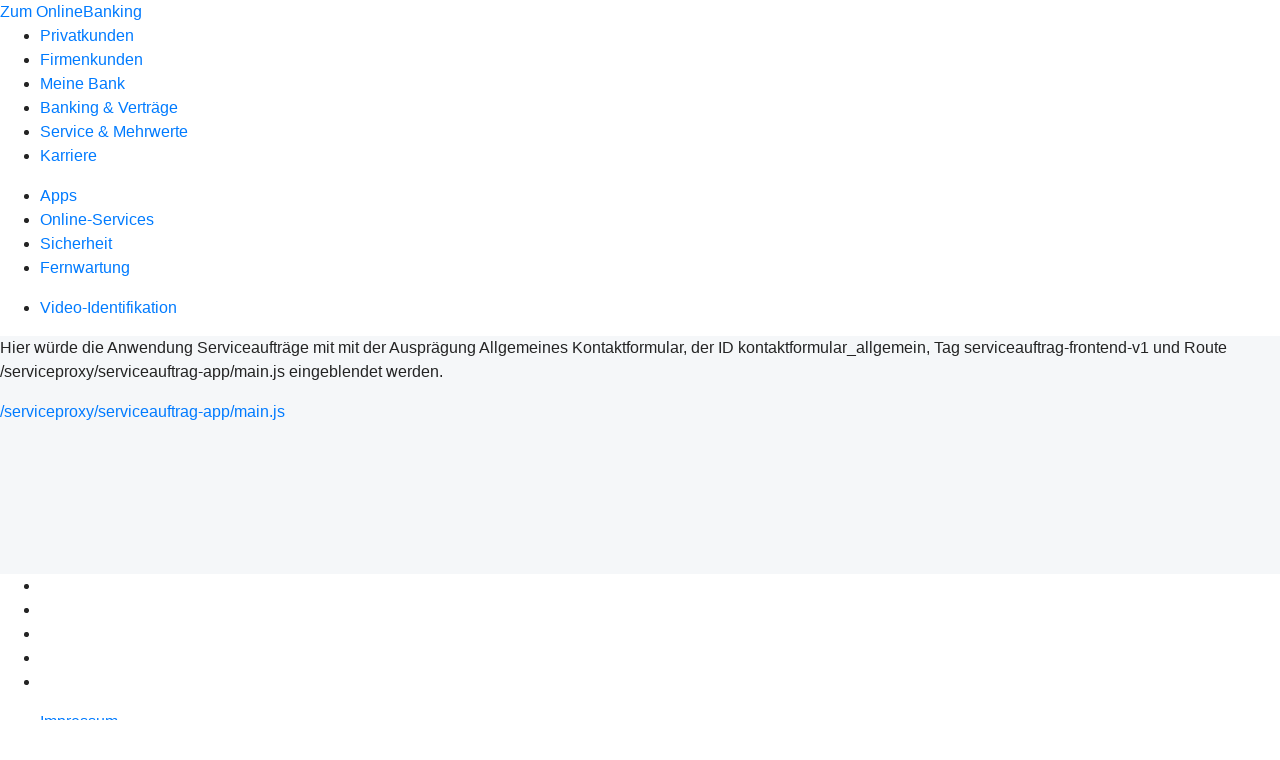

--- FILE ---
content_type: text/html
request_url: https://www.vbvorpommern.de/service/online-services/allgemeines-kontaktformular.html?contactRes=/bausteine/kontakte/mitarbeiter_filiale_moenchstrasse/jcr:content/parsys/kontaktbaustein_6/kontakt
body_size: 42986
content:
<!DOCTYPE html><html lang="de-DE"><head><script type="text/javascript" src="/ruxitagentjs_ICA7NVfqrux_10327251022105625.js" data-dtconfig="rid=RID_-800095675|rpid=674231922|domain=vbvorpommern.de|reportUrl=/rb_18f35b8a-28e6-455f-9304-0c5d6c4ac3ba|uam=1|app=35703a38e62069a9|coo=1|owasp=1|featureHash=ICA7NVfqrux|rdnt=1|uxrgce=1|cuc=wjovp48q|mel=100000|expw=1|dpvc=1|lastModification=1768390411119|tp=500,50,0|srbbv=2|agentUri=/ruxitagentjs_ICA7NVfqrux_10327251022105625.js"></script><meta charset="utf-8"><title>Allgemeines Kontaktformular - Volksbank Vorpommern</title><meta name="viewport" content="width=device-width,initial-scale=1"><meta name="portal_theme" content="2705_0"><meta name="domain" content=".vbvorpommern.de"><meta property="og:description" name="description" content="Haben Sie Fragen oder möchten Sie uns etwas mitteilen? Schicken Sie uns einfach eine Nachricht."><meta property="og:title" content="Allgemeines Kontaktformular"><meta name="google-site-verification" content="_lYTU8sltKmtEqP6kfvmDAEpy9LjXkhaXiKD5o8gDyg"><meta name="robots" content="noindex"><link rel="canonical" href="https://www.vbvorpommern.de/service/online-services/allgemeines-kontaktformular.html"><link rel="icon" href="https://atruvia.scene7.com/is/image/atruvia/favicon-43"><link rel="preload" href="/r/8e030914014e531ca10415d9875bc0622ea470ea" as="style"><link rel="preload" href="/kf-theme/assets?f=assets/bundle_rel.css" type="text/css" as="style"><link rel="stylesheet" href="/kf-theme/assets?f=assets/bundle_rel.css" title="kf-theme-bundle"><link rel="preload" href="/kf-theme/assets?f=assets/2705_0.css&a=LIGHT" type="text/css" as="style"><link rel="stylesheet" href="/kf-theme/assets?f=assets/2705_0.css&a=LIGHT" type="text/css" id="theme-colors"><link rel="stylesheet" href="/styles.f3e8a5cbc7091186.css"><link rel="modulepreload" class="preloaded-external-script" href="https://cdn.m-m-m.de/targets/etracker/etracker.js" data-automation-id="mmm-etracker-03" nonce="4d8ba3a693319d89e70bf7be8d8ffd0c6231ef21" data-async><link rel="modulepreload" href="/serviceproxy/homepage-cms-renderer-ui/main.js" data-automation-id="cms-renderer-ultimate-script" async></head><body><hra-root data-build-tag="25.12.2" data-env="PROD" data-renderer="cms-renderer-ultimate"><header class="hp-header"><a href="/services_cloud/portal" class="hp-portal-link" target="_blank">Zum OnlineBanking</a><hra-header-nav><section slot="header-navigation"><nav class="hp-navigation" aria-label="Navigation"><ul class="nav-primary"><li><a href="/privatkunden.html" aria-label="Privatkunden">Privatkunden</a></li><li><a href="/firmenkunden.html" aria-label="Firmenkunden">Firmenkunden</a></li><li><a href="/meine-bank.html" aria-label="Meine Bank">Meine Bank</a></li><li><a href="/banking-und-vertraege.html" aria-label="Banking &amp; Verträge">Banking &amp; Verträge</a></li><li class="active"><a href="/service.html" aria-label="Service &amp; Mehrwerte">Service &amp; Mehrwerte</a></li><li><a href="/karriere-weiterleitung.html" aria-label="Karriere">Karriere</a></li></ul></nav><nav class="hp-navigation" aria-label="Zweite Navigationsebene"><ul class="nav-secondary"><li><a href="/service/apps.html" aria-label="Apps">Apps</a></li><li class="active"><a href="/service/online-services.html" aria-label="Online-Services">Online-Services</a></li><li><a href="/service/sicherheit.html" aria-label="Sicherheit">Sicherheit</a></li><li><a href="/service/fernwartung.html" aria-label="Fernwartung">Fernwartung</a></li></ul></nav><nav class="hp-navigation" aria-label="Dritte Navigationsebene"><ul class="nav-third"><li><a href="/service/online-services/video-identifikation.html" aria-label="Video-Identifikation">Video-Identifikation</a></li></ul></nav></section></hra-header-nav></header><main class="hp-main"><div class="render-containerClasses-container render-cmsid-parsys_anwendung render-component-web-okp-anwendung render-tag-serviceauftrag-frontend-v1 render-auspraegungId-kontaktformular_allgemein" data-cta-resource-type="anwendung" data-render-containerclasses="container" data-render-cmsid="parsys_anwendung" data-render-component="okp-anwendung" data-render-tag="serviceauftrag-frontend-v1" data-render-auspraegungid="kontaktformular_allgemein"><p>Hier würde die Anwendung Serviceaufträge mit mit der Ausprägung Allgemeines Kontaktformular, der ID kontaktformular_allgemein, Tag serviceauftrag-frontend-v1 und Route /serviceproxy/serviceauftrag-app/main.js eingeblendet werden.</p><a href="/serviceproxy/serviceauftrag-app/main.js">/serviceproxy/serviceauftrag-app/main.js</a></div></main><aside><section slot="contact-widget"></section></aside><footer><section class="hp-footer-branch-locator"><a href="https://suche.geno-banken.de/#/?config.api_token&#x3D;3M75Bn5sWiFXVHxReLsiGzTB&amp;config.location_type&#x3D;bank&amp;filters.bank_code&#x3D;13091054&amp;config.layout_bank_code&#x3D;13091054&amp;config.autofit&#x3D;true&amp;config.template_override&#x3D;vrb" class="hp-footer-branch-locator" slot="branch-locator"></a></section><section class="hp-footer-social-links"><ul slot="social-media-links"><li class="ic_facebook_24"><a href="https://www.facebook.com/volksbankvorpommern/"></a></li><li class="ic_youtube_24"><a href="https://www.youtube.com/channel/UCEa56C0y_-_YsmCv7lY56FQ"></a></li><li class="ic_linkedin_24"><a href="https://www.linkedin.com/company/volksbank-vorpommern-eg/"></a></li><li class="ic_instagram_24"><a href="https://www.instagram.com/volksbankvorpommern/"></a></li><li class="ic_xing_24"><a href="https://www.xing.com/pages/volksbank-vorpommern-eg"></a></li></ul></section><section class="hp-footer-navigation"><hra-footer-nav><nav slot="footer-navigation" aria-label="Fußzeilennavigation"><ul class="nav-footer"><li><a href="/impressum.html" title="Impressum">Impressum</a></li><li><a href="/datenschutz.html" title="Datenschutz">Datenschutz</a></li><li><a href="/nutzungsbedingungen.html" title="Nutzungsbedingungen">Nutzungsbedingungen</a></li><li><a href="/rechtliche-hinweise.html" title="Rechtliche Hinweise">Rechtliche Hinweise</a></li><li><a href="/agb.html" title="AGB">AGB</a></li><li><a href="/barrierefreiheit.html" title="Barrierefreiheit">Barrierefreiheit</a></li><li><a href="/gender-hinweis.html" title="Gender-Hinweis">Gender-Hinweis</a></li><li><a href="/fernwartung.html" title="Fernwartung">Fernwartung</a></li></ul></nav></hra-footer-nav></section></footer></hra-root><script type="module" src="/runtime.aa1f25b2cd7a4bd5.js"></script><script type="module" src="/polyfills.e8d3e141fb580634.js"></script><script type="module" src="/main.891bb487cf66a444.js"></script><script type="application/json" data-automation-id="homepage-configuration-object">{"defaultLanguage":"de-DE","translations":[{"languageCode":"de-DE","loginButtonLabel":"Zum OnlineBanking","searchBarLabel":"Filialsuche","title":"","suffix":"Volksbank Vorpommern"}],"socialMediaLinks":[{"url":"https://www.facebook.com/volksbankvorpommern/","icon":"ic_facebook_24","title":""},{"url":"https://www.youtube.com/channel/UCEa56C0y_-_YsmCv7lY56FQ","icon":"ic_youtube_24","title":""},{"url":"https://www.linkedin.com/company/volksbank-vorpommern-eg/","icon":"ic_linkedin_24","title":""},{"url":"https://www.instagram.com/volksbankvorpommern/","icon":"ic_instagram_24","title":""},{"url":"https://www.xing.com/pages/volksbank-vorpommern-eg","icon":"ic_xing_24","title":""}],"googleVerify":"_lYTU8sltKmtEqP6kfvmDAEpy9LjXkhaXiKD5o8gDyg","bingVerify":"","consentLayerOptionPersonal":true,"consentLayerOptionMarketing":true,"consentLayerOptionStatistic":true,"showSearchMenu":true,"showContactMenu":true,"searchFieldMode":"","branchSearchLink":"https://suche.geno-banken.de/#/?config.api_token=3M75Bn5sWiFXVHxReLsiGzTB&#x26;config.location_type=bank&#x26;filters.bank_code=13091054&#x26;config.layout_bank_code=13091054&#x26;config.autofit=true&#x26;config.template_override=vrb","branchSearchColorScheme":"vrb","showBranchSearchMenu":true}</script><script type="application/json" data-automation-id="homepage-content">{"statusCode":200,"contentPath":"/service/online-services/allgemeines-kontaktformular.html?contactRes=/bausteine/kontakte/mitarbeiter_filiale_moenchstrasse/jcr:content/parsys/kontaktbaustein_6/kontakt","error":{},"meta":{"language":"de-DE","title":"Allgemeines Kontaktformular - Volksbank Vorpommern","theme":"2705_0","googleVerify":"_lYTU8sltKmtEqP6kfvmDAEpy9LjXkhaXiKD5o8gDyg","bingVerify":"","robots":"noindex","canonical":"https://www.vbvorpommern.de/service/online-services/allgemeines-kontaktformular.html","canonicalLink":"https://www.vbvorpommern.de/service/online-services/allgemeines-kontaktformular.html","branchOverviewUrl":"https://geno-banken.de/#/?config.api_token=HFfYeuAyRt8GysVt6gQxXEP3&#x26;filters.bank_code=13091054&#x26;config.template_override=vrb","favicon":"https://atruvia.scene7.com/is/image/atruvia/favicon-43","individualCssUrl":"/r/8e030914014e531ca10415d9875bc0622ea470ea","ogTitle":"Allgemeines Kontaktformular","ogDescription":"Haben Sie Fragen oder m&#xF6;chten Sie uns etwas mitteilen? Schicken Sie uns einfach eine Nachricht.","ogImage":"","ogLanguage":"de","description":"Haben Sie Fragen oder m&#xF6;chten Sie uns etwas mitteilen? Schicken Sie uns einfach eine Nachricht."},"main":{"type":"cmsContent","contentPath":"/service/online-services/allgemeines-kontaktformular.html?contactRes=/bausteine/kontakte/mitarbeiter_filiale_moenchstrasse/jcr:content/parsys/kontaktbaustein_6/kontakt","basePath":"/service/online-services/allgemeines-kontaktformular.html","subRouteQuery":"?contactRes=/bausteine/kontakte/mitarbeiter_filiale_moenchstrasse/jcr:content/parsys/kontaktbaustein_6/kontakt","title":"Allgemeines Kontaktformular - Volksbank Vorpommern","language":"de-DE","noindex":true,"nofollow":false,"description":"Haben Sie Fragen oder m&#xF6;chten Sie uns etwas mitteilen? Schicken Sie uns einfach eine Nachricht.","ogTitle":"Allgemeines Kontaktformular","ogDescription":"Haben Sie Fragen oder m&#xF6;chten Sie uns etwas mitteilen? Schicken Sie uns einfach eine Nachricht.","ogImage":"","ogLanguage":"de","highlight":false,"header":{"navigation":[[{"title":"Privatkunden","path":"/privatkunden.html","active":false},{"title":"Firmenkunden","path":"/firmenkunden.html","active":false},{"title":"Meine Bank","path":"/meine-bank.html","active":false},{"title":"Banking &#x26; Vertr&#xE4;ge","path":"/banking-und-vertraege.html","active":false},{"title":"Service &#x26; Mehrwerte","path":"/service.html","active":true},{"title":"Karriere","path":"/karriere-weiterleitung.html","active":false}],[{"title":"Apps","path":"/service/apps.html","active":false},{"title":"Online-Services","path":"/service/online-services.html","active":true},{"title":"Sicherheit","path":"/service/sicherheit.html","active":false},{"title":"Fernwartung","path":"/service/fernwartung.html","active":false}],[{"title":"Video-Identifikation","path":"/service/online-services/video-identifikation.html","active":false}]]},"footer":{"navigation":[{"title":"Impressum","path":"/impressum.html","active":false},{"title":"Datenschutz","path":"/datenschutz.html","active":false},{"title":"Nutzungsbedingungen","path":"/nutzungsbedingungen.html","active":false},{"title":"Rechtliche Hinweise","path":"/rechtliche-hinweise.html","active":false},{"title":"AGB","path":"/agb.html","active":false},{"title":"Barrierefreiheit","path":"/barrierefreiheit.html","active":false},{"title":"Gender-Hinweis","path":"/gender-hinweis.html","active":false},{"title":"Fernwartung","path":"/fernwartung.html","active":false}]},"payload":{":items":{"parsys":{":items":{"anwendung":{"auspraegungName":"Allgemeines Kontaktformular","cmsid":"parsys_anwendung","route":"/serviceproxy/serviceauftrag-app/main.js","layoutClasses":"",":type":"webcenter/vertriebsplattform/components/web/okp/anwendung","anwendungName":"Serviceauftr&#xE4;ge","containerClasses":"container","auspraegung":"\"kontaktformular_allgemein\"#_#Allgemeines Kontaktformular","auspraegungId":"kontaktformular_allgemein","tag":"serviceauftrag-frontend-v1"}},":type":"webcenter/vertriebsplattform/components/parsys",":itemsOrder":["anwendung"]}},"navigationtitle":"","path":"/content/f2705-0/vp_1/de/content/website/neueinternetseite/strecken-weichen/strecken-ordner/uebergreifende-strecken-ordner/allgemeines-kontaktformular","oglanguage":"de",":type":"webcenter/vertriebsplattform/pagecomponents/content",":itemsOrder":["parsys"],"contentId":"_WB_1_d79e5219-226e-42ea-9656-6b12052cfd58","description":"Haben Sie Fragen oder m&#xF6;chten Sie uns etwas mitteilen? Schicken Sie uns einfach eine Nachricht.","lastModified":1752485737653,"title":"Allgemeines Kontaktformular"},"payloadHtml":"&#x3C;div class=\"render-containerClasses-container render-cmsid-parsys_anwendung render-component-web-okp-anwendung render-tag-serviceauftrag-frontend-v1 render-auspraegungId-kontaktformular_allgemein\" data-cta-resource-type=\"anwendung\" data-render-containerclasses=\"container\" data-render-cmsid=\"parsys_anwendung\" data-render-component=\"okp-anwendung\" data-render-tag=\"serviceauftrag-frontend-v1\" data-render-auspraegungid=\"kontaktformular_allgemein\"&#x3E;&#x3C;p&#x3E;Hier w&#xFC;rde die Anwendung Serviceauftr&#xE4;ge mit mit der Auspr&#xE4;gung Allgemeines Kontaktformular, der ID kontaktformular_allgemein, Tag serviceauftrag-frontend-v1 und Route /serviceproxy/serviceauftrag-app/main.js eingeblendet werden.&#x3C;/p&#x3E;&#x3C;a href=\"/serviceproxy/serviceauftrag-app/main.js\"&#x3E;/serviceproxy/serviceauftrag-app/main.js&#x3C;/a&#x3E;&#x3C;/div&#x3E;"},"header":{"bankName":"Volksbank Vorpommern eG","bankLogo":"https://atruvia.scene7.com/is/image/atruvia/logo-links","showBankName":false,"showSearch":true,"showLoginButton":true,"description":"Haben Sie Fragen oder m&#xF6;chten Sie uns etwas mitteilen? Schicken Sie uns einfach eine Nachricht.","ogTitle":"Allgemeines Kontaktformular","ogDescription":"Haben Sie Fragen oder m&#xF6;chten Sie uns etwas mitteilen? Schicken Sie uns einfach eine Nachricht.","ogImage":"","ogLanguage":"de","navigationPath":"/service/online-services/allgemeines-kontaktformular.html","minimal":false,"navigation":[[{"title":"Privatkunden","path":"/privatkunden.html","active":false},{"title":"Firmenkunden","path":"/firmenkunden.html","active":false},{"title":"Meine Bank","path":"/meine-bank.html","active":false},{"title":"Banking &#x26; Vertr&#xE4;ge","path":"/banking-und-vertraege.html","active":false},{"title":"Service &#x26; Mehrwerte","path":"/service.html","active":true},{"title":"Karriere","path":"/karriere-weiterleitung.html","active":false}],[{"title":"Apps","path":"/service/apps.html","active":false},{"title":"Online-Services","path":"/service/online-services.html","active":true},{"title":"Sicherheit","path":"/service/sicherheit.html","active":false},{"title":"Fernwartung","path":"/service/fernwartung.html","active":false}],[{"title":"Video-Identifikation","path":"/service/online-services/video-identifikation.html","active":false}]]},"footer":{"branchSearchLink":"https://suche.geno-banken.de/#/?config.api_token=3M75Bn5sWiFXVHxReLsiGzTB&#x26;config.location_type=bank&#x26;filters.bank_code=13091054&#x26;config.layout_bank_code=13091054&#x26;config.autofit=true&#x26;config.template_override=vrb","socialMedia":[{"url":"https://www.facebook.com/volksbankvorpommern/","icon":"ic_facebook_24","title":""},{"url":"https://www.youtube.com/channel/UCEa56C0y_-_YsmCv7lY56FQ","icon":"ic_youtube_24","title":""},{"url":"https://www.linkedin.com/company/volksbank-vorpommern-eg/","icon":"ic_linkedin_24","title":""},{"url":"https://www.instagram.com/volksbankvorpommern/","icon":"ic_instagram_24","title":""},{"url":"https://www.xing.com/pages/volksbank-vorpommern-eg","icon":"ic_xing_24","title":""}],"consentLayer":["essenziel","komfort","marketing","statistik"],"showContactWidget":true,"showChatbotWidget":true,"minimal":false,"navigation":[{"title":"Impressum","path":"/impressum.html","active":false},{"title":"Datenschutz","path":"/datenschutz.html","active":false},{"title":"Nutzungsbedingungen","path":"/nutzungsbedingungen.html","active":false},{"title":"Rechtliche Hinweise","path":"/rechtliche-hinweise.html","active":false},{"title":"AGB","path":"/agb.html","active":false},{"title":"Barrierefreiheit","path":"/barrierefreiheit.html","active":false},{"title":"Gender-Hinweis","path":"/gender-hinweis.html","active":false},{"title":"Fernwartung","path":"/fernwartung.html","active":false}]}}</script><script type="application/json" data-automation-id="setting-v2">{"de":{"footernavigation":[{"label":"datenschutz","title":"Datenschutz","weiterleitung":"","neuesFenster":false,"offenenBereichAusschliessen":false},{"label":"impressum","title":"Impressum","weiterleitung":"https://www.vbvorpommern.de/service/rechtliche-hinweise/impressum.html","neuesFenster":true,"offenenBereichAusschliessen":false},{"label":"agb","title":"AGB","weiterleitung":"","neuesFenster":false,"offenenBereichAusschliessen":false},{"label":"sicherheitshinweise","title":"Sicherheitshinweise","weiterleitung":"","neuesFenster":false,"offenenBereichAusschliessen":false}],"favicon":"https://atruvia.scene7.com/is/image/atruvia/favicon-43","urlFarbeAbsolute":"https://atruvia.scene7.com/is/image/atruvia/logo-links","name":"Volksbank Vorpommern eG","banknameAusblenden":true,"logoleiste":{"headline":"Morgen kann kommen. Gemeinsam mit den Spezialisten der Genossenschaftlichen FinanzGruppe Volksbanken Raiffeisenbanken","logos":[{"link":"https://www.schwaebisch-hall.de/","imageUrl":"https://atruvia.scene7.com/is/content/atruvia/bsh-logo","imageTitle":"Externer Link zur Bausparkasse Schw&#xE4;bisch Hall AG","imageAlt":"Externer Link zur Bausparkasse Schw&#xE4;bisch Hall AG"},{"link":"https://www.union-investment.de/","imageUrl":"https://atruvia.scene7.com/is/content/atruvia/ui-logo","imageTitle":"Externer Link zur Union Investment Privatfonds GmbH","imageAlt":"Externer Link zur Union Investment Privatfonds GmbH"},{"link":"https://www.ruv.de","imageUrl":"https://atruvia.scene7.com/is/content/atruvia/ruv-logo","imageTitle":"Externer Link zur R+V Allgemeine Versicherung AG","imageAlt":"Externer Link zur R+V Allgemeine Versicherung AG"},{"link":"https://www.easycredit.de","imageUrl":"https://atruvia.scene7.com/is/image/atruvia/logo-easycredit","imageTitle":"Externer Link zur TeamBank AG","imageAlt":"Externer Link zur TeamBank AG"},{"link":"https://haltung.dzbank.de","imageUrl":"https://atruvia.scene7.com/is/content/atruvia/dz-bank-logo","imageTitle":"Externer Link zur DZ BANK AG","imageAlt":"Externer Link zur DZ BANK AG"},{"link":"https://www.vr-smart-finanz.de/","imageUrl":"https://atruvia.scene7.com/is/image/atruvia/VR_Smart_Finanz-3","imageTitle":"Externer Link zur VR Smart Finanz AG","imageAlt":"Externer Link zur VR Smart Finanz AG"},{"link":"https://dzhyp.de","imageUrl":"https://atruvia.scene7.com/is/content/atruvia/dz-hyp-logo","imageTitle":"Externer Link zur DZ HYP AG","imageAlt":"Externer Link zur DZ HYP AG"},{"link":"https://www.mhb.de","imageUrl":"https://atruvia.scene7.com/is/image/atruvia/logo-muenchnerhyp","imageTitle":"Externer Link zur M&#xFC;nchener Hypothekenbank eG","imageAlt":"Externer Link zur M&#xFC;nchener Hypothekenbank eG"},{"link":"https://www.reisebank.de","imageUrl":"https://atruvia.scene7.com/is/content/atruvia/reisebank-logo","imageTitle":"Externer Link zur Reisebank AG","imageAlt":"Externer Link zur Reisebank AG"}]}}}</script><script type="application/json" data-automation-id="homepage-navigation">[{"outlet":"mainMenu","menu":[{"title":"Privatkunden","path":"/privatkunden.html","children":[{"title":"Girokonto &#x26; Karten","path":"/privatkunden/girokonto-und-bezahlen.html","children":[{"title":"Girokonten","path":"/privatkunden/girokonto-und-bezahlen/girokonten.html","children":[]},{"title":"Kreditkarten &#x26; Debitkarten","path":"/privatkunden/girokonto-und-bezahlen/kreditkarten-und-debitkarten.html","children":[]},{"title":"Apple Pay","path":"/privatkunden/girokonto-und-bezahlen/apple-pay.html","children":[]},{"title":"Wearables","path":"/privatkunden/girokonto-und-bezahlen/wearables.html","children":[]},{"title":"Wero","path":"/privatkunden/girokonto-und-bezahlen/Wero.html","children":[]},{"title":"Bankschlie&#xDF;fach","path":"/privatkunden/girokonto-und-bezahlen/bankschliessfach.html","children":[]},{"title":"Beratung","path":"https://www.vbvorpommern.de/meine-bank/gemeinsam-stark-fuer-die-zukunft/genossenschaftliche-beratung.html","children":[]},{"title":"Ansprechpartner &#x26; Kontakt","path":"https://www.vbvorpommern.de/privatkunden/girokonto-und-bezahlen/produkte.html#parsys_layout_copy_copy_cop_1376185709","children":[]}]},{"title":"Kredite","path":"/privatkunden/kredit-und-finanzieren.html","children":[{"title":"Sofortkredit (easyCredit)","path":"/privatkunden/kredit-und-finanzieren/sofortkredit-easycredit.html","children":[]},{"title":"Baufinanzierung","path":"/privatkunden/kredit-und-finanzieren/baufinanzierung.html","children":[]},{"title":"Dispokredit","path":"/privatkunden/kredit-und-finanzieren/dispokredit.html","children":[]},{"title":"Sofort-Finanzierung","path":"/privatkunden/kredit-und-finanzieren/sofort-finanzierung.html","children":[]},{"title":"KfW-F&#xF6;rderung","path":"/privatkunden/kredit-und-finanzieren/kfw-foerderung.html","children":[]},{"title":"Mietkautionsb&#xFC;rgschaft","path":"/privatkunden/kredit-und-finanzieren/mietkautionsbuergschaft.html","children":[]},{"title":"Beratung","path":"https://www.vbvorpommern.de/meine-bank/gemeinsam-stark-fuer-die-zukunft/genossenschaftliche-beratung.html","children":[]},{"title":"Ansprechpartner &#x26; Kontakt","path":"https://www.vbvorpommern.de/privatkunden/kredit-und-finanzieren/produkte.html#parsys_layout_copy_copy_cop","children":[]}]},{"title":"Geldanlage &#x26; Sparen","path":"/privatkunden/geldanlage-und-sparen.html","children":[{"title":"Sparen","path":"https://www.vbvorpommern.de/privatkunden/geldanlage-und-sparen/produkte.html#parsys_teaser5050","children":[]},{"title":"Anlegen","path":"https://www.vbvorpommern.de/privatkunden/geldanlage-und-sparen/produkte.html#parsys_teaser5050_1778930572","children":[]},{"title":"Wertpapiere","path":"https://www.vbvorpommern.de/privatkunden/geldanlage-und-sparen/produkte.html#parsys_teaser5050_copy_copy","children":[]},{"title":"Depot &#x26; Brokerage","path":"https://www.vbvorpommern.de/privatkunden/geldanlage-und-sparen/produkte.html#parsys_teaser5050_copy_copy_233498487","children":[]},{"title":"Beratung","path":"/privatkunden/geldanlage-und-sparen/beratung.html","children":[{"title":"Verantwortungsvoll investieren","path":"/privatkunden/geldanlage-und-sparen/beratung/verantwortungsvoll-investieren.html","children":[]},{"title":"Verm&#xF6;gen strukturieren","path":"/privatkunden/geldanlage-und-sparen/beratung/vermoegen-strukturieren.html","children":[]},{"title":"Zeit f&#xFC;r Ihr Verm&#xF6;gen","path":"/privatkunden/geldanlage-und-sparen/beratung/vermoegensstruktur-ui-wertvoll.html","children":[]}]},{"title":"Kontakt","path":"https://www.vbvorpommern.de/privatkunden/geldanlage-und-sparen/produkte.html#parsys_layout_copy_copy_cop_284216476","children":[]}]},{"title":"Immobilien","path":"/privatkunden/immobilie-und-wohnen.html","children":[{"title":"Finanzierung","path":"https://www.vbvorpommern.de/privatkunden/immobilie-und-wohnen/produkte.html#parsys_layout_1815187420","children":[]},{"title":"Staatliche F&#xF6;rderung","path":"https://www.vbvorpommern.de/privatkunden/immobilie-und-wohnen/produkte.html#parsys_horizontalline_1393008091","children":[]},{"title":"Immobilie Verkaufen","path":"https://www.vbvorpommern.de/privatkunden/immobilie-und-wohnen/produkte.html#parsys_horizontalline_13930","children":[]},{"title":"Rechner &#x26; Tools","path":"https://www.vbvorpommern.de/privatkunden/immobilie-und-wohnen/produkte.html#parsys_layout_1499855280_co","children":[]},{"title":"Ansprechpartner &#x26; Kontakt","path":"https://www.vbvorpommern.de/privatkunden/immobilie-und-wohnen/produkte.html#parsys_layout_44221343_copy","children":[]}]},{"title":"Zukunft &#x26; Vorsorgen","path":"/privatkunden/zukunft-und-vorsorgen.html","children":[{"title":"Online-Check","path":"https://www.vbvorpommern.de/privatkunden/zukunft-und-vorsorgen/produkte.html#parsys_layout_text_1548642984_copy","children":[]},{"title":"R&#xFC;rup-Rente","path":"/privatkunden/zukunft-und-vorsorgen/ruerup-rente.html","children":[]},{"title":"SofortRente","path":"/privatkunden/zukunft-und-vorsorgen/sofortrente.html","children":[]},{"title":"UniProfirente/4P","path":"/privatkunden/zukunft-und-vorsorgen/uniprofirente4p.html","children":[]},{"title":"UniProfiRente Select","path":"/privatkunden/zukunft-und-vorsorgen/uniprofirente-select.html","children":[]},{"title":"Betriebliche Altersvorsorge","path":"/privatkunden/zukunft-und-vorsorgen/betriebliche-altersvorsorge.html","children":[]},{"title":"Beratung","path":"https://www.vbvorpommern.de/meine-bank/gemeinsam-stark-fuer-die-zukunft/genossenschaftliche-beratung.html","children":[]},{"title":"Kontakt","path":"https://www.vbvorpommern.de/privatkunden/zukunft-und-vorsorgen/produkte.html#parsys_layout_copy_copy_cop","children":[]}]},{"title":"Versicherungen","path":"/privatkunden/versicherung-und-schuetzen.html","children":[{"title":"Online-Check","path":"https://www.vbvorpommern.de/privatkunden/versicherung-und-schuetzen/produkte.html#parsys_layout_547479752","children":[]},{"title":"Auto, Haus &#x26; Recht","path":"https://www.vbvorpommern.de/privatkunden/versicherung-und-schuetzen/produkte.html#parsys_teaser5050","children":[]},{"title":"Gesundheit &#x26; Pflege","path":"https://www.vbvorpommern.de/privatkunden/versicherung-und-schuetzen/produkte.html#parsys_teaser5050_177893057","children":[]},{"title":"Vorsorge &#x26; Verm&#xF6;gen","path":"https://www.vbvorpommern.de/privatkunden/versicherung-und-schuetzen/produkte.html#parsys_teaser5050_824508902","children":[]},{"title":"Beratung","path":"https://www.vbvorpommern.de/meine-bank/gemeinsam-stark-fuer-die-zukunft/genossenschaftliche-beratung.html","children":[]},{"title":"Kontakt","path":"https://www.vbvorpommern.de/privatkunden/versicherung-und-schuetzen/produkte.html#parsys_layout_copy_copy_cop","children":[]}]}]},{"title":"Firmenkunden","path":"/firmenkunden.html","children":[{"title":"Zahlungsverkehr","path":"/firmenkunden/zahlungsverkehr.html","children":[{"title":"Konto &#x26; Karten","path":"https://www.vbvorpommern.de/firmenkunden/zahlungsverkehr/produkte.html#parsys_teaser5050_copy_copy","children":[]},{"title":"Bezahll&#xF6;sungen","path":"https://www.vbvorpommern.de/firmenkunden/zahlungsverkehr/produkte.html#parsys_teaser5050_824508902_1667792627","children":[]},{"title":"Banking-Software","path":"https://www.vbvorpommern.de/firmenkunden/zahlungsverkehr/produkte.html#parsys_text_copy_513708005_","children":[]},{"title":"Buchhaltungssoftware","path":"/firmenkunden/zahlungsverkehr/buchhaltungssoftware.html","children":[]},{"title":"Beratung","path":"https://www.vbvorpommern.de/meine-bank/gemeinsam-stark-fuer-die-zukunft/genossenschaftliche-beratung-firmenkunden.html","children":[]},{"title":"Ansprechpartner &#x26; Kontakt","path":"https://www.vbvorpommern.de/firmenkunden/zahlungsverkehr/produkte.html#parsys_layout_copy_copy_cop_442130961","children":[]}]},{"title":"Finanzierung","path":"/firmenkunden/finanzierung.html","children":[{"title":"Betriebsmittelkredit","path":"/firmenkunden/finanzierung/betriebsmittelkredit.html","children":[]},{"title":"Unternehmerkredit","path":"/firmenkunden/finanzierung/unternehmerkredit.html","children":[]},{"title":"Objektkredit","path":"/firmenkunden/finanzierung/objektfinanzierung.html","children":[]},{"title":"Agrarkredit","path":"/firmenkunden/finanzierung/agrarfinanzierung.html","children":[]},{"title":"Immobilienkredit","path":"/firmenkunden/finanzierung/immobilienkredit.html","children":[]},{"title":"Investitionskredit","path":"/firmenkunden/finanzierung/investitionskredit.html","children":[]},{"title":"Energieeffizienzkredit","path":"/firmenkunden/finanzierung/energieeffizienzkredit.html","children":[]},{"title":"Digitalisierungskredit","path":"/firmenkunden/finanzierung/digitalisierungskredit.html","children":[]},{"title":"Gr&#xFC;ndungsfinanzierung","path":"/firmenkunden/finanzierung/gruendungsfinanzierung.html","children":[]},{"title":"Beratung","path":"https://www.vbvorpommern.de/meine-bank/gemeinsam-stark-fuer-die-zukunft/genossenschaftliche-beratung-firmenkunden.html","children":[]},{"title":"Ansprechpartner &#x26; Kontakt","path":"https://www.vbvorpommern.de/firmenkunden/finanzierung/produkte.html#parsys_layout_copy_copy_cop_973761963","children":[]}]},{"title":"Verm&#xF6;gen &#x26; Eigenkapital","path":"/firmenkunden/vermoegen-eigenkapital.html","children":[{"title":"Termingeld","path":"/firmenkunden/vermoegen-eigenkapital/termingeld.html","children":[]},{"title":"K&#xFC;ndigungsgeld","path":"/firmenkunden/vermoegen-eigenkapital/kuendigungsgeld.html","children":[]},{"title":"FirmenkundenInvest","path":"/firmenkunden/vermoegen-eigenkapital/firmenkundeninvest.html","children":[]},{"title":"Investmentfonds","path":"/firmenkunden/vermoegen-eigenkapital/fonds.html","children":[]},{"title":"Fondssparplan","path":"/firmenkunden/vermoegen-eigenkapital/fondssparplan.html","children":[]},{"title":"Beratung","path":"https://www.vbvorpommern.de/meine-bank/gemeinsam-stark-fuer-die-zukunft/genossenschaftliche-beratung-firmenkunden.html","children":[]},{"title":"Ansprechpartner &#x26; Kontakt","path":"https://www.vbvorpommern.de/firmenkunden/vermoegen-eigenkapital/produkte.html#parsys_layout_copy_copy_cop_672347931","children":[]}]},{"title":"Versicherung","path":"/firmenkunden/versicherung.html","children":[{"title":"Versicherungspaket","path":"/firmenkunden/versicherung/versicherungspaket.html","children":[]},{"title":"Berufshaftpflicht","path":"/firmenkunden/versicherung/berufshaftpflicht.html","children":[]},{"title":"Warenkreditversicherung","path":"/firmenkunden/versicherung/warenkreditversicherung.html","children":[]},{"title":"Kautionsversicherung","path":"/firmenkunden/versicherung/kautionsversicherung.html","children":[]},{"title":"D&#x26;O-Versicherung","path":"/firmenkunden/versicherung/dundo-versicherung.html","children":[]},{"title":"Direktversicherung","path":"/firmenkunden/versicherung/direktversicherung.html","children":[]},{"title":"Beratung","path":"https://www.vbvorpommern.de/meine-bank/gemeinsam-stark-fuer-die-zukunft/genossenschaftliche-beratung-firmenkunden.html","children":[]},{"title":"Ansprechpartner &#x26; Kontakt","path":"https://www.vbvorpommern.de/firmenkunden/versicherung/produkte.html#parsys_layout_copy_copy_cop_194264561","children":[]}]},{"title":"Vorsorge &#x26; Mitarbeiterbindung","path":"/firmenkunden/vorsorge-und-mitarbeiterbindung.html","children":[{"title":"Unfallversicherung","path":"/firmenkunden/vorsorge-und-mitarbeiterbindung/unfallversicherung.html","children":[]},{"title":"Direktversicherung","path":"/firmenkunden/vorsorge-und-mitarbeiterbindung/direktversicherung.html","children":[]},{"title":"Beratung","path":"https://www.vbvorpommern.de/meine-bank/gemeinsam-stark-fuer-die-zukunft/genossenschaftliche-beratung-firmenkunden.html","children":[]},{"title":"Ansprechpartner &#x26; Kontakt","path":"https://www.vbvorpommern.de/firmenkunden/vorsorge-und-mitarbeiterbindung/produkte.html#parsys_layout_copy_copy_cop","children":[]}]},{"title":"Gr&#xFC;ndung &#x26; Nachfolge","path":"/firmenkunden/gruendung-und-nachfolge.html","children":[{"title":"Unternehmensnachfolge","path":"/firmenkunden/gruendung-und-nachfolge/unternehmensnachfolge.html","children":[]},{"title":"Beratung","path":"https://www.vbvorpommern.de/meine-bank/gemeinsam-stark-fuer-die-zukunft/genossenschaftliche-beratung-firmenkunden.html","children":[]},{"title":"Ansprechpartner &#x26; Kontakt","path":"https://www.vbvorpommern.de/firmenkunden/gruendung-und-nachfolge/produkte.html#parsys_layout_copy_copy_cop","children":[]}]},{"title":"Auslandsgesch&#xE4;ft","path":"/firmenkunden/auslandsgeschaeft.html","children":[{"title":"Auslandszahlungsverkehr","path":"/firmenkunden/auslandsgeschaeft/auslandszahlungsverkehr.html","children":[]},{"title":"Dokumentengesch&#xE4;ft","path":"/firmenkunden/auslandsgeschaeft/dokumentengeschaeft.html","children":[]},{"title":"W&#xE4;hrungsmanagement","path":"/firmenkunden/auslandsgeschaeft/waehrungsmanagement.html","children":[]},{"title":"Devisenhandel","path":"/firmenkunden/auslandsgeschaeft/devisenhandel.html","children":[]},{"title":"Exportfinanzierung","path":"/firmenkunden/auslandsgeschaeft/exportfinanzierung.html","children":[]},{"title":"Beratung","path":"https://www.vbvorpommern.de/meine-bank/gemeinsam-stark-fuer-die-zukunft/genossenschaftliche-beratung-firmenkunden.html","children":[]},{"title":"Ansprechpartner &#x26; Kontakt","path":"https://www.vbvorpommern.de/firmenkunden/auslandsgeschaeft/produkte.html#parsys_layout_copy_copy_cop","children":[]}]}]},{"title":"Meine Bank","path":"/meine-bank.html","children":[{"title":"&#xDC;ber uns","path":"/meine-bank/ueber-uns.html","children":[{"title":"Leitbild","path":"/meine-bank/ueber-uns/leitbild.html","children":[]},{"title":"Zahlen und Fakten","path":"/meine-bank/ueber-uns/zahlen-fakten.html","children":[{"title":"Archiv Zahlen &#x26; Fakten","path":"/meine-bank/ueber-uns/zahlen-fakten/archiv-zahlen-fakten.html","children":[]}]},{"title":"Einlagensicherung","path":"/meine-bank/ueber-uns/einlagensicherung.html","children":[]},{"title":"Rating","path":"/meine-bank/ueber-uns/rating.html","children":[]},{"title":"Genossenschaftliches Datenversprechen","path":"/meine-bank/ueber-uns/genossenschaftliches-datenversprechen.html","children":[]},{"title":"Social Media","path":"/meine-bank/ueber-uns/social-media.html","children":[]}]},{"title":"Unsere Filialen","path":"/meine-bank/filialen.html","children":[{"title":"Filialsuche","path":"/meine-bank/filialen/filialsuche.html","children":[]},{"title":"&#xDC;bersicht Filialen","path":"/meine-bank/filialen/uebersicht-filialen.html","children":[]},{"title":"Geldautomaten in der N&#xE4;he","path":"/meine-bank/filialen/geldautomatensuche.html","children":[]}]},{"title":"News","path":"/meine-bank/news.html","children":[]},{"title":"Karriere","path":"/meine-bank/karriere.html","children":[{"title":"Stellenangebote","path":"https://vr.mein-check-in.de/vbvorpommern","children":[]},{"title":"Arbeiten bei uns","path":"/meine-bank/karriere/arbeitgeber-genossenschaftsbank.html","children":[]},{"title":"Sch&#xFC;lerinnen und Sch&#xFC;ler","path":"/meine-bank/karriere/schueler.html","children":[]},{"title":"Studierende","path":"/meine-bank/karriere/studenten.html","children":[]},{"title":"Berufserfahrene","path":"/meine-bank/karriere/berufserfahrene.html","children":[]},{"title":"Quereinsteigende","path":"/meine-bank/karriere/quereinsteiger.html","children":[]},{"title":"Trainee-Programm","path":"/meine-bank/karriere/trainee-programm.html","children":[]}]},{"title":"Mitgliedschaft","path":"/meine-bank/mitgliedschaft.html","children":[{"title":"Mitglieder-Skat","path":"/meine-bank/mitgliedschaft/mitglieder-skat.html","children":[]}]},{"title":"Gemeinsam stark f&#xFC;r die Zukunft","path":"/meine-bank/gemeinsam-stark-fuer-die-zukunft.html","children":[{"title":"Genossenschaftsidee","path":"/meine-bank/gemeinsam-stark-fuer-die-zukunft/genossenschaftsidee.html","children":[]},{"title":"Genossenschaftliche FinanzGruppe","path":"/meine-bank/gemeinsam-stark-fuer-die-zukunft/genossenschaftliche-finanzgruppe.html","children":[]},{"title":"Genossenschaftliche Beratung","path":"/meine-bank/gemeinsam-stark-fuer-die-zukunft/genossenschaftliche-beratung.html","children":[]},{"title":"Genossenschaftliche Beratung Firmenkunden","path":"/meine-bank/gemeinsam-stark-fuer-die-zukunft/genossenschaftliche-beratung-firmenkunden.html","children":[]}]},{"title":"Engagement","path":"/meine-bank/engagement.html","children":[{"title":"Jugend und Finanzen","path":"/meine-bank/engagement/jugend-und-finanzen.html","children":[]},{"title":"Sterne des Sports","path":"/meine-bank/engagement/sterne-des-sports.html","children":[]},{"title":"Spielen - aber sicher","path":"/meine-bank/engagement/spielen-aber-sicher.html","children":[]},{"title":"Unterst&#xFC;tzung anfragen","path":"/meine-bank/engagement/unterstuetzung-anfragen.html","children":[{"title":"Spenden anfragen","path":"/meine-bank/engagement/unterstuetzung-anfragen/spenden-anfragen.html","children":[]},{"title":"Sponsoring anfragen","path":"/meine-bank/engagement/unterstuetzung-anfragen/sponsoring-anfragen.html","children":[]}]},{"title":"Partnerschaft Hansa Rostock","path":"/meine-bank/engagement/partnerschaft-hansa-rostock.html","children":[]}]},{"title":"Nachhaltigkeit","path":"/meine-bank/nachhaltigkeit.html","children":[{"title":"Nachhaltigkeitsleitbild","path":"/meine-bank/nachhaltigkeit/nachhaltigkeitsleitbild.html","children":[]},{"title":"Klima-Initiative","path":"/meine-bank/nachhaltigkeit/klima-initiative.html","children":[]}]}]},{"title":"Banking &#x26; Vertr&#xE4;ge","path":"/banking-und-vertraege.html","children":[{"title":"Banking","path":"/banking-und-vertraege/banking.html","children":[{"title":" Banking f&#xFC;r Privatkunden","path":"/banking-und-vertraege/banking/banking-privatkunden.html","children":[{"title":"OnlineBanking f&#xFC;r Privatkunden","path":"/banking-und-vertraege/banking/banking-privatkunden/onlinebanking.html","children":[{"title":" FAQ OnlineBanking","path":"/banking-und-vertraege/banking/banking-privatkunden/onlinebanking/faq-onlinebanking.html","children":[]},{"title":"Digitale Identifikation","path":"/banking-und-vertraege/banking/banking-privatkunden/onlinebanking/digitale-identifikation.html","children":[]}]},{"title":" Banking App","path":"/banking-und-vertraege/banking/banking-privatkunden/banking-app.html","children":[{"title":" FAQ Banking App","path":"/banking-und-vertraege/banking/banking-privatkunden/banking-app/faq-banking-app.html","children":[]},{"title":"Wero","path":"/banking-und-vertraege/banking/banking-privatkunden/banking-app/wero.html","children":[]}]},{"title":" TAN-Verfahren","path":"/banking-und-vertraege/banking/banking-privatkunden/tan-verfahren.html","children":[{"title":" VR SecureGo plus App","path":"/banking-und-vertraege/banking/banking-privatkunden/tan-verfahren/vr-securego-plus.html","children":[{"title":" FAQ VR SecureGo plus App","path":"/banking-und-vertraege/banking/banking-privatkunden/tan-verfahren/vr-securego-plus/faq-vr-securego-plus-app.html","children":[]}]},{"title":" Sm@rt-TAN-Verfahren","path":"/banking-und-vertraege/banking/banking-privatkunden/tan-verfahren/smart-tan.html","children":[]}]}]},{"title":" Banking f&#xFC;r Firmenkunden","path":"/banking-und-vertraege/banking/banking-firmenkunden.html","children":[{"title":" OnlineBanking f&#xFC;r Firmenkunden","path":"/banking-und-vertraege/banking/banking-firmenkunden/onlinebanking-fk.html","children":[{"title":" FAQ OnlineBanking","path":"/banking-und-vertraege/banking/banking-firmenkunden/onlinebanking-fk/faq-onlinebanking.html","children":[]}]},{"title":" Banking App","path":"/banking-und-vertraege/banking/banking-firmenkunden/banking-app.html","children":[{"title":" FAQ Banking App","path":"/banking-und-vertraege/banking/banking-firmenkunden/banking-app/faq-banking-app.html","children":[]}]},{"title":" TAN-Verfahren","path":"/banking-und-vertraege/banking/banking-firmenkunden/tan-verfahren.html","children":[{"title":" VR SecureGo plus App","path":"/banking-und-vertraege/banking/banking-firmenkunden/tan-verfahren/vr-securego-plus.html","children":[{"title":" FAQ VR SecureGo plus App","path":"/banking-und-vertraege/banking/banking-firmenkunden/tan-verfahren/vr-securego-plus/faq-vr-securego-plus-app.html","children":[]}]},{"title":" Sm@rt-TAN-Verfahren","path":"/banking-und-vertraege/banking/banking-firmenkunden/tan-verfahren/smart-tan.html","children":[]}]},{"title":" Banking-Software-Vergleich","path":"/banking-und-vertraege/banking/banking-firmenkunden/banking-software-vergleich.html","children":[]},{"title":" Banking-Software BankingManager","path":"/banking-und-vertraege/banking/banking-firmenkunden/banking-software-bankingmanager.html","children":[]},{"title":"Banking-Software Profi cash","path":"/banking-und-vertraege/banking/banking-firmenkunden/banking-software-profi-cash.html","children":[]},{"title":"FinTS und EBICS","path":"/banking-und-vertraege/banking/banking-firmenkunden/fints-ebics.html","children":[]}]}]},{"title":"Vertr&#xE4;ge","path":"/banking-und-vertraege/vertraege.html","children":[]}]},{"title":"Service &#x26; Mehrwerte","path":"/service.html","children":[{"title":"Apps","path":"/service/apps.html","children":[]},{"title":"Online-Services","path":"/service/online-services.html","children":[{"title":"Video-Identifikation","path":"/service/online-services/video-identifikation.html","children":[]}]},{"title":"Sicherheit","path":"/service/sicherheit.html","children":[{"title":"Karte und OnlineBanking sperren","path":"/service/sicherheit/karte-onlinebanking-sperren.html","children":[]}]},{"title":"Fernwartung","path":"/service/fernwartung.html","children":[]}]},{"title":"Karriere","path":"/karriere-weiterleitung.html","children":[]}],"rootPath":"/privatkunden.html"},{"outlet":"footerMenu","menu":[{"title":"Impressum","path":"/impressum.html","children":[]},{"title":"Datenschutz","path":"/datenschutz.html","children":[]},{"title":"Nutzungsbedingungen","path":"/nutzungsbedingungen.html","children":[]},{"title":"Rechtliche Hinweise","path":"/rechtliche-hinweise.html","children":[]},{"title":"AGB","path":"/agb.html","children":[]},{"title":"Barrierefreiheit","path":"/barrierefreiheit.html","children":[]},{"title":"Gender-Hinweis","path":"/gender-hinweis.html","children":[]},{"title":"Fernwartung","path":"/fernwartung.html","children":[]}],"rootPath":"/impressum.html"}]</script><script type="application/json" data-automation-id="homepage-web-components">["vac-chatui-homepage","ksc-contact-widget","enterprise-search-overlay"]</script><script type="application/json" data-automation-id="homepage-web-components-init">{"ksc-contact-widget":{"path":"/ksc-contact-widgets-homepage/ksc-sidebar-contact-public-wcomp/main.js","tag":"ksc-sidebar-contact-public-wcomp"},"cms-renderer-ultimate":{"path":"/homepage-cms-renderer-ui/main.js","tag":"cms-renderer"}}</script><script type="application/json" data-automation-id="homepage-features">[{"id":"mmm-etracker-03","rzbk":"2705","markenId":"0","config":{"secureCode":"i9sFo9"}},{"id":"hra-store-view-feature","rzbk":"2705","markenId":"0","config":{"overviewColumnNameLabel":"Name","overviewShowMainBranchFirst":true,"detailsShowContactPersons":true,"detailsHideContactPersons":false}}]</script><script type="application/ld+json">{"@context":"https://schema.org/","@type":"WebSite","name":"Volksbank Vorpommern eG","url":"https://www.vbvorpommern.de/"}</script><script type="application/ld+json">{"@context":"https://schema.org","@type":"BreadcrumbList","itemListElement":[{"position":1,"name":"Service &#x26; Mehrwerte","item":"https://www.vbvorpommern.de/service.html","@type":"ListItem"},{"position":2,"name":"Online-Services","item":"https://www.vbvorpommern.de/service/online-services.html","@type":"ListItem"},{"position":3,"name":"Allgemeines Kontaktformular","item":"https://www.vbvorpommern.de/service/online-services/allgemeines-kontaktformular.html","@type":"ListItem"},{"position":4,"name":"Allgemeines Kontaktformular","@type":"ListItem"}]}</script><link rel="stylesheet" type="text/css" href="/r/8e030914014e531ca10415d9875bc0622ea470ea"></body></html>